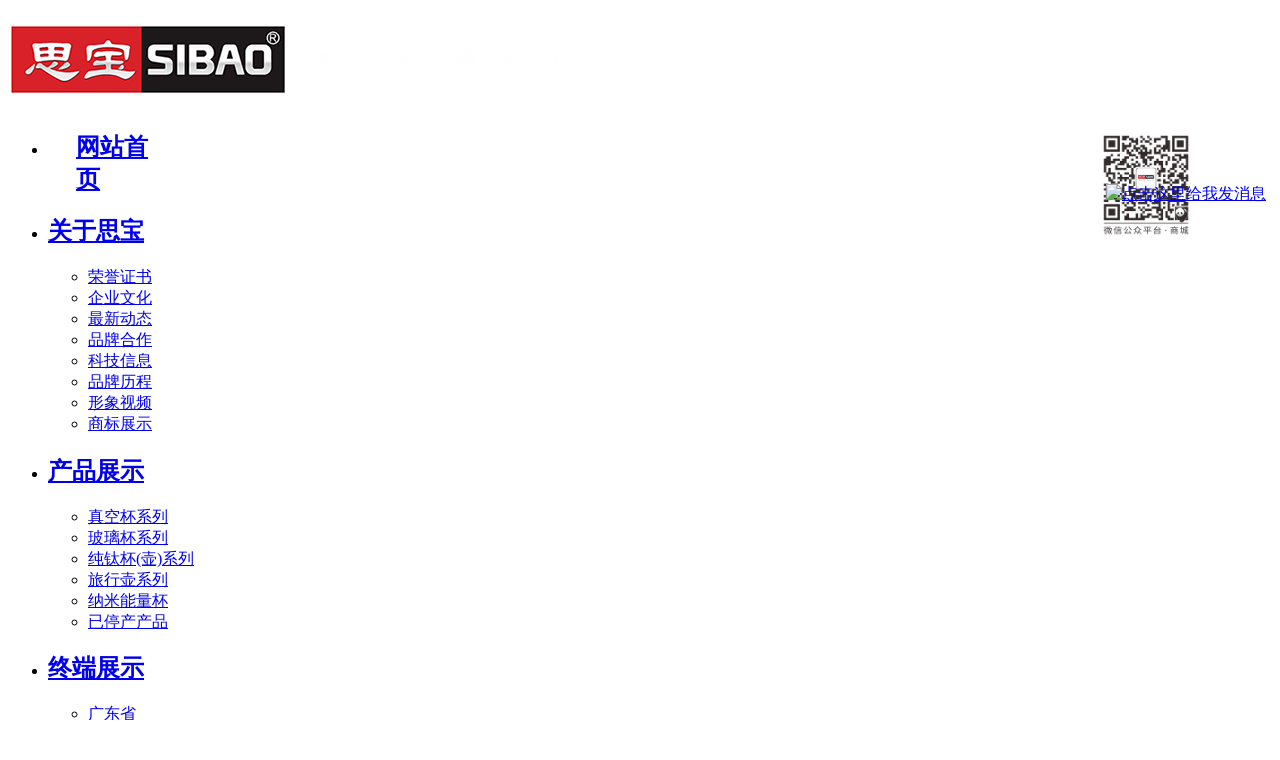

--- FILE ---
content_type: text/html; charset=utf-8
request_url: http://si-bao.com/index.php/zhenkongbeixilie/2023/10-09/787.html
body_size: 22484
content:
<!DOCTYPE html PUBLIC "-//W3C//DTD XHTML 1.0 Transitional//EN" "http://www.w3.org/TR/xhtml1/DTD/xhtml1-transitional.dtd">
<html xmlns="http://www.w3.org/1999/xhtml">
<head>
<meta http-equiv="Content-Type" content="text/html; charset=utf-8" />
<title>熊猫•思宝1号、2号真空杯 - 真空杯系列 - 广东思宝不锈钢制品有限公司</title>
<meta name="keywords" content="思宝,不锈钢,纳米能量杯,真空杯,办公杯,旅行壶,玻璃杯,纳米功能杯" />
<meta name="description" content="广东思宝不锈钢制品有限公司" />
<link rel="stylesheet" href="/themes/sibao3/css/css.css" type="text/css">
<script type="text/javascript" src="/themes/sibao3/js/jquery-1.8.0.min.js"></script>
<SCRIPT src="/themes/sibao3/js/base.js" type=text/javascript></SCRIPT> 
<script type="text/javascript" src="/themes/sibao3/js/Marquee.js"></script>
<SCRIPT src="/themes/sibao3/js/lib.js" type=text/javascript></SCRIPT>
<SCRIPT src="/themes/sibao3/js/163css.js" type=text/javascript></SCRIPT>
<style>
  #logo {
    padding-top: 15px;
    padding-bottom: 15px;
}
</style>
<script type="text/javascript">
$(function(){
//下拉菜单
$("#dh .dh1 li").hover(
function(){$(this).find(".kfcd").show();
$(this).find("> div > a").css({"background":"url(http://sibaopic.sibao.com/themes/sibao3/images/nav_hover.jpg) left bottom no-repeat","color":"#FFF"});},
function(){$(this).find(".kfcd").hide();
$(this).find("> div > a").css({"background":"none","color":"#FFF"});
})
//下拉菜单END

  
});
</script>
</head>
<body>
<!--头部-->
<div id="top_bg">
  <div id="top" >
    <div id="logo"><a href="#"><img src="http://sibaopic.sibao.com/themes/sibao3/images/logo_02.png"  /></a></div>

    <div style="width:20%;float:right; text-align: center;">
      <div style="padding-top: 20px;">
        <img src="http://sibaopic.sibao.com/themes/sibao3/images/er.jpg" style="width:90px; border:solid 2px #fff;" />

      </div>
    </div>

  </div>
</div>




<div class="nene">
      <div id="dh">
      <ul class="dh1">
                <!--判断主导航高亮--> 
                   <li  style=" width:100px;">
                   
                <a href="/index.php/">
 
                  <h2 style="padding-left:28px; width:72px;">网站首页</h2>
                </a>
              </li>
               <!--判断循环内导航高亮-->
                <li> 
        


                <a href="/index.php/aboutus/"><h2>关于思宝</h2></a>
                                <div class="kfcd">
                  <ul>

                     <li><a href="/index.php/honor/">荣誉证书</a></li>
                     <li><a href="/index.php/culture/">企业文化</a></li>
                     <li><a href="/index.php/news/">最新动态</a></li>
                     <li><a href="/index.php/brandcooperation/">品牌合作</a></li>
                     <li><a href="/index.php/technology/">科技信息</a></li>
                     <li><a href="/index.php/companyprofile/">品牌历程</a></li>
                     <li><a href="/index.php/video/">形象视频</a></li>
                     <li><a href="/index.php/trademark/">商标展示</a></li>
                                      </ul>
                </div>
                              </li>
               <!--判断循环内导航高亮-->
                <li class="cursor"> 
        


                <a href="/index.php/products/"><h2>产品展示</h2></a>
                                <div class="kfcd">
                  <ul>

                     <li><a href="/index.php/zhenkongbeixilie/">真空杯系列</a></li>
                     <li><a href="/index.php/bolibeixilie/">玻璃杯系列</a></li>
                     <li><a href="/index.php/chuntaibeihuxilie/">纯钛杯(壶)系列</a></li>
                     <li><a href="/index.php/lvxinghuxilie/">旅行壶系列</a></li>
                     <li><a href="/index.php/naminengliangbei/">纳米能量杯</a></li>
                     <li><a href="/index.php/yitingchanchanpin/">已停产产品</a></li>
                                      </ul>
                </div>
                              </li>
               <!--判断循环内导航高亮-->
                <li> 
        


                <a href="/index.php/client/"><h2>终端展示</h2></a>
                                <div class="kfcd">
                  <ul>

                     <li><a href="/index.php/guangdongsheng/">广东省</a></li>
                     <li><a href="/index.php/beijingshi/">北京市</a></li>
                     <li><a href="/index.php/anhuisheng/">安徽省</a></li>
                     <li><a href="/index.php/fujiansheng/">福建省</a></li>
                     <li><a href="/index.php/hebeisheng/">河北省</a></li>
                     <li><a href="/index.php/henansheng/">河南省</a></li>
                                        <li><a href="/index.php/client/">更多</a></li>
                  </ul>
                </div>
                              </li>
               <!--判断循环内导航高亮-->
                <li> 
        


                <a href="/index.php/service/"><h2>客户服务</h2></a>
                                <div class="kfcd">
                  <ul>

                     <li><a href="/index.php/yewuzixun/">业务咨询</a></li>
                     <li><a href="/index.php/contact/">联系我们</a></li>
                     <li><a href="/index.php/kehufankui/">客户反馈</a></li>
                                      </ul>
                </div>
                              </li>
               <!--判断循环内导航高亮-->
                <li> 
        


                <a href="/index.php/xiazaizhongxin/"><h2>下载中心</h2></a>
                                <div class="kfcd">
                  <ul>

                                      </ul>
                </div>
                              </li>
                            <li style=" width:100px;">
                <a href="https://shop42507769.youzan.com" target="_blank" >
                  <h2 style="padding-left:28px; width:72px;">网上商城</h2>
                </a>
                <div class="kfcd">
                  <ul>
                    <li><a target="_blank" href="https://list.vip.com/brand.html?sn=10033698">唯品会旗舰店</a></li>
                    <li><a target="_blank" href="https://sibao.tmall.com">天猫旗舰店</a></li>
                    <li><a target="_blank" href="https://mall.jd.com/index-188872.html">京东旗舰店</a></li>
                  </ul>
                </div>
              </li>
              <li  style=" width:255px; ">

      <form  action="/index.php/search" method="get">
        <input value="0" name="model" type="hidden" />
        <input placeholder="请输入关键词" name="keyword" type="text" id="keyword" />
        <button class="serf" type="submit"></button>
      </form>
              </li>
      </ul>
    </div>
</div>







<!-- 代码 开始 -->
    <div id="yc-mod-slider">
        <div class="wrapper">
            <div id="slideshow" class="box_skitter fn-clear">
                <ul>
 
         <li><a target="_blank" href="#"><img alt="" class="cubeRandom" src="http://sibaopic.sibao.com/FvgRc6NppxB1VaOP1YmXPr1_g1-i-index_banner" /></a></li>

         <li><a target="_blank" href="#"><img alt="" class="cubeRandom" src="http://sibaopic.sibao.com/upload/2019-06/19/5aa3779934ae6.jpg-index_banner" /></a></li>

        
                
                </ul>
            </div>
            <script type="text/javascript" src="http://sibaopic.sibao.com/themes/sibao3/js/slideshow.js"></script>
        </div>
    </div>
<!-- 代码 结束 -->

<div class="mainq"><!--END-->
<!--中部-->




<div class="jj_nav">
<div class="jj_nav1">
  <h2>产品详情</h2>
  <div style="text-align: center; font-size:24px; border-top:solid 1px #ccc; font-weight: bold; padding-top: 8px;">
  
  </div>
</div>
<div class="jj2">
  <span>
    	当前位置： <a href="/index.php/">首页</a>›› <a href="/index.php/products/" >产品展示</a>›› <a href="/index.php/zhenkongbeixilie/" >真空杯系列</a> </span>
<ul class="jj1">

</ul>
</div>
</div>

<div id="com">


<div id="left">
<div class="left1">

<ul class="content1">
   <li class='cdlist'><div class='cd1'><a href="/index.php/zhenkongbeixilie/">真空杯系列</a></div></li>
   <li class='cdlist'><div class='cd1'><a href="/index.php/bolibeixilie/">玻璃杯系列</a></div></li>
   <li class='cdlist'><div class='cd1'><a href="/index.php/chuntaibeihuxilie/">纯钛杯(壶)系列</a></div></li>
   <li class='cdlist'><div class='cd1'><a href="/index.php/lvxinghuxilie/">旅行壶系列</a></div></li>
   <li class='cdlist'><div class='cd1'><a href="/index.php/naminengliangbei/">纳米能量杯</a></div></li>
   <li class='cdlist'><div class='cd1'><a href="/index.php/yitingchanchanpin/">已停产产品</a></div></li>
              </ul>

</div>
<h2 class="left2" style="font-size: 16px;">联系方式</h2>
<div class="left3">

电话：0768-6682547<br />
<span style="padding-left:5px;">&nbsp; &nbsp; &nbsp; &nbsp; &nbsp;0768-6678007<span><br />
传真：0768-6688777<br />
业务咨询QQ：374973417<br />
售后电话：400-8871-365<br />
售后服务QQ：2516919896<br />
售后微信：13690050075<br />
网址：www.sibao.com<br />
地址：广东省潮安区彩塘坽头工业区</span></span></div>
<div class="left3" align="center"><a href="/index.php/contact/"><img src="http://sibaopic.sibao.com/themes/sibao3/images/cn3.jpg" width="119" height="32" /></a></div>
</div>


  <div id="right">


<div class="ccp7">
<div class="ccp3">
<div id=preview>
  <div class=jqzoom id=spec-n1 onClick="window.open('/')"><IMG 
  src="http://sibaopic.sibao.com/FrTeWPWiuIaYaAQIc9zHPcUaXehk" jqimg="http://sibaopic.sibao.com/FrTeWPWiuIaYaAQIc9zHPcUaXehk" width=482>
  </div>
  <div id=spec-n5>
    <div class=control id=spec-left>
      <img  src="http://sibaopic.sibao.com/themes/sibao3/images/left.png" />
    </div>
    <div id=spec-list>
      <ul class=list-h>  

                      <li><img src="http://sibaopic.sibao.com/FjtoWhw6DA_N7v-M5w9CrxEJ-QyX-product_content_thumb" origin="http://sibaopic.sibao.com/FjtoWhw6DA_N7v-M5w9CrxEJ-QyX-.jpg" alt="" /> </li>
                               <li><img src="http://sibaopic.sibao.com/Fkg3r8XNB5OfYDrf-JugNKPANDVV-product_content_thumb" origin="http://sibaopic.sibao.com/Fkg3r8XNB5OfYDrf-JugNKPANDVV-.jpg" alt="" /> </li>
                               <li><img src="http://sibaopic.sibao.com/FlDpNHiGmHn2rNoiPXqAap6f8wBw-product_content_thumb" origin="http://sibaopic.sibao.com/FlDpNHiGmHn2rNoiPXqAap6f8wBw-.jpg" alt="" /> </li>
                               <li><img src="http://sibaopic.sibao.com/FgrqHNYZTE9s62WJAqIv6PTmF67g-product_content_thumb" origin="http://sibaopic.sibao.com/FgrqHNYZTE9s62WJAqIv6PTmF67g-.jpg" alt="" /> </li>
                               <li><img src="http://sibaopic.sibao.com/FrTeWPWiuIaYaAQIc9zHPcUaXehk-product_content_thumb" origin="http://sibaopic.sibao.com/FrTeWPWiuIaYaAQIc9zHPcUaXehk-.jpg" alt="" /> </li>
                               <li><img src="http://sibaopic.sibao.com/FuDNYhIbsrHN4c9XL4voPQ5kXN0t-product_content_thumb" origin="http://sibaopic.sibao.com/FuDNYhIbsrHN4c9XL4voPQ5kXN0t-.jpg" alt="" /> </li>
                              </ul>
    </div>
    <div class=control id=spec-right>
      <img  src="http://sibaopic.sibao.com/themes/sibao3/images/right.png" />
    </div>
    
    </div>
</div>

</div>
<div class="ccp4">
<h2 class="ccp5">熊猫•思宝1号、2号真空杯</h2>
<div class="ccp6">
商品品牌：思宝<br />
<div style="background-color: #E60000; border-radius: 5px; border:solid 2px #fff;width:100px; height: 40px; line-height: 40px; text-align: center; margin-top: 20px;"><a href="http://sibao.com/index.php/yewuzixun/" style="color:#fff;">产品咨询</a></div>
</div>
</div>
</div>

<div class="right5"><h2>产品详情</h2></div>
<div class="right4"><p style="text-wrap:wrap;">
	<span style="font-family:宋体;font-size:14px;">品名： 熊猫•思宝1号、2号真空杯</span> 
</p>
<p style="text-wrap:wrap;">
	<span style="font-family:宋体;font-size:14px;">货号： 718</span><span style="font-family:宋体;font-size:14px;">/719</span> 
</p>
<p style="text-wrap:wrap;">
	<span style="font-family:宋体;font-size:14px;">容量： 350ml/450ml&nbsp;</span> 
</p>
<p style="text-wrap:wrap;">
	<span style="font-family:宋体;font-size:14px;">颜色： 熊猫&nbsp;&nbsp;</span> 
</p>
<span style="text-wrap:wrap;font-family:宋体;font-size:14px;">备注： 加装茶隔&nbsp;</span><br style="text-wrap:wrap;font-family:宋体;" />
<p style="text-wrap:wrap;">
	<span style="font-family:宋体;font-size:14px;">产品说明：</span> 
</p>
<p style="text-wrap:wrap;">
	<span style="font-family:宋体;font-size:14px;">&nbsp; &nbsp;时值大熊猫思宝（小名和花）、盼奥（小名和叶）三周岁，在这对国宝成为网红的当口，请来画家为熊猫作画，并配以“梅、兰、菊、竹”四君子为背景，馈予关心热爱“和花”、“和叶”的广大粉丝。</span> 
</p>
<p>
	<br />
</p></div>
      <div class="pagenum"></div>
      <div class="updown">
        <div  style="width: 40%; float: left;">
          <h3 style="width: 100%;">上一篇：
           
            <a href="/index.php/zhenkongbeixilie/2024/12-20/786.html">方舟T1、T2真空杯</a> 
             </h3>
        </div>
        <div  style="width: 40%; float: right; text-align: right;">
          <h3 style="width: 100%;">下一篇：
           
            <a href="/index.php/zhenkongbeixilie/2024/12-20/788.html">晨光V1、V2、V3真空杯</a> 
             </h3>
        </div>

        <div style="clear: both;"></div>
      </div>

<div style="margin-top: 20px; clear: both; margin-bottom: 20px;" class="right5"><h2>相关产品</h2></div>

      <div class="boxlist" style="clear: both;">
        <ul  class="right1">
           <li><h2 class="right2"><a style="color:#fff;" href="/index.php/zhenkongbeixilie/2024/12-20/791.html">晨光Q1、Q2真空杯</a></h2><a href="/index.php/zhenkongbeixilie/2024/12-20/791.html"><img src="http://sibaopic.sibao.com/FteDFBo54i0MeLtyZI9ta2VLyhCG-product_list" width="226" height="226" /></a></li>
           <li><h2 class="right2"><a style="color:#fff;" href="/index.php/zhenkongbeixilie/2021/11-23/728.html">步步高真空杯</a></h2><a href="/index.php/zhenkongbeixilie/2021/11-23/728.html"><img src="http://sibaopic.sibao.com/FjAD0fXjJrnJjdrok9sUB6QXduqV-product_list" width="226" height="226" /></a></li>
           <li><h2 class="right2"><a style="color:#fff;" href="/index.php/zhenkongbeixilie/2025/09-09/810.html">晨光F5、F6真空杯</a></h2><a href="/index.php/zhenkongbeixilie/2025/09-09/810.html"><img src="http://sibaopic.sibao.com/FpmBdcB8E4Na9jRVwCYEAF9JkLJh-product_list" width="226" height="226" /></a></li>
           
        </ul>
      </div>


  </div>

  <div class="fn-clear"></div>
</div>
<!--END--> 

<!--底部-->
<div style="clear:both;"></div>
<div class="xian"></div>
</div>


<div id="bot">
  <div id="bot1" style="display: none;">
    <div style="width:30%;float:left; text-align: center;">
      <img src="http://sibaopic.sibao.com/themes/sibao3/images/logo.png" width="200"  />
      <div style="padding-top: 15px;">
        <img src="http://sibaopic.sibao.com/themes/sibao3/images/jj9.jpg" style="width: 100px; border:solid 2px #fff;" />
        <img src="http://sibaopic.sibao.com/themes/sibao3/images/jj10.jpg" style="width: 100px; margin-left:15px; border:solid 2px #fff;" />
        <div style="width: 220px; margin:0 auto;padding-top: 10px;">
          <div style="float:left; width: 100px;">微信公众平台</div>
          <div style="float:left;width: 100px; margin-left: 15px;">淘宝中国制造</div>
        </div>
        <div style="font-size: 18px; font-weight: bold;color:#E60000; clear: both; padding-top: 15px;">售后服务电话：400-8871-365</div>
      </div>
    </div>

    <div style="width: 60%; float:right;">
      
      <ul class="foot">
               <li class="footli" > 
                <a style="font-size: 18px;"  href="/index.php/aboutus/"><h2 style="font-size: 18px;" >关于思宝</h2></a>
                <div class="lfoot">
                  <ul>
                     <li><a href="/index.php/honor/">荣誉证书</a></li>
                     <li><a href="/index.php/culture/">企业文化</a></li>
                     <li><a href="/index.php/news/">最新动态</a></li>
                     <li><a href="/index.php/brandcooperation/">品牌合作</a></li>
                     <li><a href="/index.php/technology/">科技信息</a></li>
                     <li><a href="/index.php/companyprofile/">品牌历程</a></li>
                     <li><a href="/index.php/video/">形象视频</a></li>
                                      </ul>
                </div>
              </li>
               <li class="footli" > 
                <a style="font-size: 18px;"  href="/index.php/products/"><h2 style="font-size: 18px;" >产品展示</h2></a>
                <div class="lfoot">
                  <ul>
                     <li><a href="/index.php/zhenkongbeixilie/">真空杯系列</a></li>
                     <li><a href="/index.php/bolibeixilie/">玻璃杯系列</a></li>
                     <li><a href="/index.php/chuntaibeihuxilie/">纯钛杯(壶)系列</a></li>
                     <li><a href="/index.php/lvxinghuxilie/">旅行壶系列</a></li>
                     <li><a href="/index.php/naminengliangbei/">纳米能量杯</a></li>
                     <li><a href="/index.php/yitingchanchanpin/">已停产产品</a></li>
                                      </ul>
                </div>
              </li>
               <li class="footli" > 
                <a style="font-size: 18px;"  href="/index.php/client/"><h2 style="font-size: 18px;" >终端展示</h2></a>
                <div class="lfoot">
                  <ul>
                     <li><a href="/index.php/guangdongsheng/">广东省</a></li>
                     <li><a href="/index.php/beijingshi/">北京市</a></li>
                     <li><a href="/index.php/anhuisheng/">安徽省</a></li>
                     <li><a href="/index.php/fujiansheng/">福建省</a></li>
                     <li><a href="/index.php/hebeisheng/">河北省</a></li>
                     <li><a href="/index.php/henansheng/">河南省</a></li>
                     <li><a href="/index.php/hubeisheng/">湖北省</a></li>
                                      </ul>
                </div>
              </li>
               <li class="footli" > 
                <a style="font-size: 18px;"  href="/index.php/service/"><h2 style="font-size: 18px;" >客户服务</h2></a>
                <div class="lfoot">
                  <ul>
                     <li><a href="/index.php/yewuzixun/">业务咨询</a></li>
                     <li><a href="/index.php/contact/">联系我们</a></li>
                     <li><a href="/index.php/kehufankui/">客户反馈</a></li>
                                      </ul>
                </div>
              </li>
                            <li  class="footli" >
                <a style="font-size: 18px;" href="/index.php/">
              
                  <h2 style="font-size: 18px;" >网上商城</h2>
                </a>
                <div class="lfoot">
                  <ul>
                    <li><a target="_blank" href="http://sibao.vip.com/">唯品会旗舰店</a></li>
                    <li><a target="_blank" href="http://t.cn/EajPGkj?sibao.tmall.com">天猫旗舰店</a></li>
                    <li><a target="_blank" href="http://t.cn/EZx3Hy0">京东旗舰店</a></li>
                  </ul>
                </div>
              </li>
      </ul>

    </div>
    <div style="clear:both;"></div>


  </div>
  <div class="fixed_qq">
    <a target="_blank" href="http://wpa.qq.com/msgrd?v=3&uin=374973417&Site=http://www.sibao.com&menu=yes"><img border="0" src="http://wpa.qq.com/pa?p=2:374973417:53" alt="点击这里给我发消息" title="点击这里给我发消息"/></a>
  </div>
  <div style="clear:both; height: 60px; line-height: 60px; text-align: center; background-color: #434343; color: #fff;"><a  rel="external nofollow"  style="color:#b1b1b1;" href="/index.php/trademark/">品牌展示</a>  版权所有：广东思宝不锈钢制品有限公司  All rights reserved  |  <a target="_blank" style="color:#fff;"  href="https://beian.miit.gov.cn/">粤ICP备13003136号</a>  |  <img alt="" src="http://sibaopic.sibao.com/themes/sibao3/images/123.png" /> <a target="_blank" style="color:#fff;" href="http://www.beian.gov.cn/portal/registerSystemInfo?recordcode=44510302000091">粤公网安备 44510302000091号</a></div><script type="text/javascript" src="//js.users.51.la/21984827.js"></script>


</div>


<style>
  .fixed_qq{
    position: fixed;
    top: 25.6%;
    right: 1.1%;
    z-index:9999999999;
  }
</style><!--END-->

<SCRIPT type=text/javascript>
  $(function(){     
     $(".jqzoom").jqueryzoom({
      xzoom:300,
      yzoom:260,
      offset:10,
      position:"right",
      preload:1,
      lens:1
    });
    $("#spec-list").jdMarquee({
      deriction:"left",
      width:440,
      height:82,
      step:2,
      speed:4,
      delay:10,
      control:true,
      _front:"#spec-right",
      _back:"#spec-left"
    });
    $("#spec-list img").bind("mouseover",function(){
      var src=$(this).attr("origin");
      $("#spec-n1 img").eq(0).attr({
        src:src.replace("\/n5\/","\/n1\/"),
        jqimg:src.replace("\/n5\/","\/n0\/")
      });
      $(this).css({
        "border":"1px solid #ff6600",
        "padding":"0px"
      });
    }).bind("mouseout",function(){
      $(this).css({
        "border":"1px solid #ccc",
        "padding":"0px"
      });
    });       
  })
  </SCRIPT>


</body>
</html>
